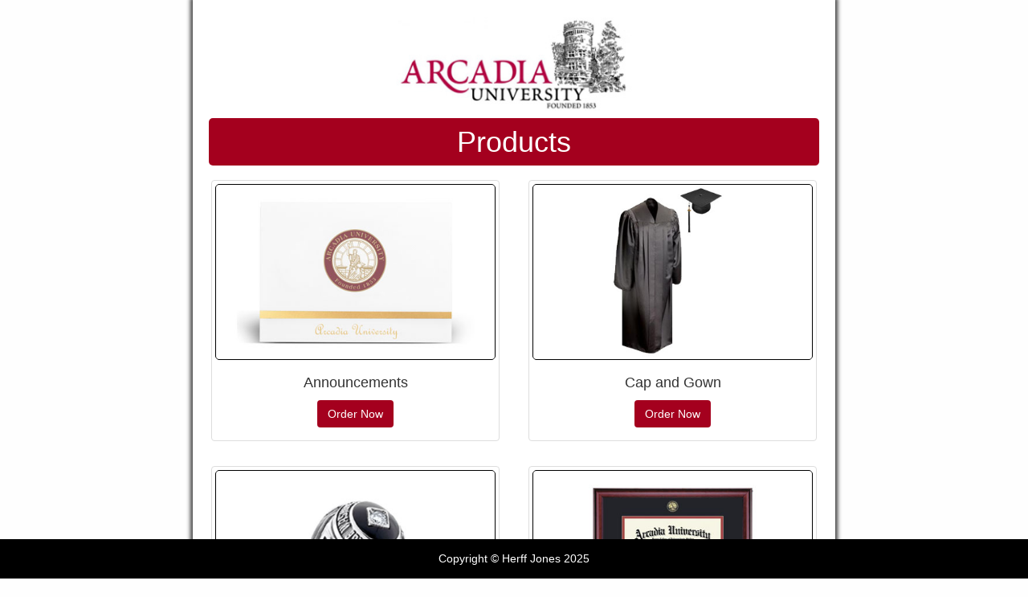

--- FILE ---
content_type: text/html
request_url: https://colleges.herffjones.com/college/_arcadia/
body_size: 2343
content:
<!doctype html>
<html>
<head>
<meta charset="utf-8">
<title>Arcadia University Graduation Products by Herff Jones</title><!-- -->

<meta name="viewport" content="width=device-width, initial-scale=1">

<link rel="stylesheet" href="https://maxcdn.bootstrapcdn.com/bootstrap/3.3.4/css/bootstrap.min.css">
<link rel="stylesheet" type="text/css" href="style.css">
<script src="https://ajax.googleapis.com/ajax/libs/jquery/1.11.2/jquery.min.js"></script>
<link rel="stylesheet" href="https://ajax.googleapis.com/ajax/libs/jqueryui/1.11.4/themes/smoothness/jquery-ui.css">
<script src="https://ajax.googleapis.com/ajax/libs/jqueryui/1.11.4/jquery-ui.min.js"></script>
<script src="https://maxcdn.bootstrapcdn.com/bootstrap/3.3.4/js/bootstrap.min.js"></script>
<script type= "text/javascript" src= "script.min.js"></script>

<!-- Google tag (gtag.js) -->
<script async src="https://www.googletagmanager.com/gtag/js?id=G-B14LMY6BB4"></script>
<script>
  window.dataLayer = window.dataLayer || [];
  function gtag(){dataLayer.push(arguments);}
  gtag('js', new Date());

  gtag('config', 'G-B14LMY6BB4');
</script>
</head>

<body>

<!-- /#Screen -->
<div id="Screen">
</div>

<!-- /#Popup -->
<div id="Popup" class="col-md-3 col-sm-6 hero-feature">
</div>
    
<!-- Contact Information -->
<div class="col-lg-12" id="divContact" hidden="true">
	<h3>Do you have questions, comments or concerns?
<br>
	Contact your sales representative!</h3>
<br>
	<div class="thumbnail">
		<p style="font-size: 1em">
		<strong>CRU SALES, INC</strong>
		<br>
		<span class="glyphicon glyphicon-earphone" aria-hidden="true"></span> (215) 245-1142<br>
		<span class="glyphicon glyphicon-envelope" aria-hidden="true"><a href="mailto:curban@herffjones.com"></a></span>curban@herffjones.com</p>
	</div>   
</div>
<!-- End Contact Information -->
    
<!-- About Information -->
<div class="col-lg-12" id="divAbout" hidden="true">
	<h3 style="font-size:2.0em">Check us out online!</h3>
    <br> 
	<div id="Icons">
		<a href="https://www.herffjones.com/college"><img src="images/HJIcon.png" width="86" alt="HJIcon"></a>
		<a href="https://www.facebook.com/hjcollege"><img src="images/FBIcon.png" width="86" alt="FBIcon"></a>
		<a href="https://twitter.com/hjcollege"><img src="images/TWIcon.png" width="86" alt="TWIcon"></a>
		<a href="https://www.youtube.com/user/hjcollege"><img src="images/YTIcon.png" width="86" alt="YTIcon"></a>
	</div>
</div>
<!-- End About Information --> 
    
<!-- Page Content -->
<div class="container" id="container">

<!-- Jumbotron Header -->
<header class="jumbotron hero-spacer" id="banner">
	<img class="img-responsive" id="Header" src="images/Header.jpg" alt="School Logo">
</header>
            
<!-- Title -->
<div class="row" id="Products">
	<div class="col-lg-12">
	<h1>Products</h1>
	</div>
</div>



<!-- Page Features -->

    <!-- SPACER DIV IF NEEDED        
    <div class="col-md-2 col-sm-6 hero-feature"></div> 
    -->

<!-- /.row 1-->
<div class="row text-center">

	<!-- PRODUCT 1 -->
    <div class="col-md-6 col-sm-6 hero-feature">
    	<div class="thumbnail">
    		<img src="images/au_announcement.jpg" class="proImg" alt="Announcements">
    		<div class="caption">
    			<h4>Announcements</h4>
    			<p class="description">Announcements</p>
    			<p><a href="https://collegegrad.herffjones.com/site/schoolName/Arcadia%20University" class="btn btn-primary">Order Now</a></p> 
    		</div>
    	</div>
    </div>
    
    <!-- PRODUCT 2 -->
    <div class="col-md-6 col-sm-6 hero-feature">
    	<div class="thumbnail">
    		<img src="images/au_capgown.jpg" class="proImg" alt="Cap &amp; Gown">
    		<div class="caption">
    			<h4>Cap and Gown</h4>
    			<p class="description">Graduation Cap &amp; Gown</p>
    			<p><a href="https://collegegrad.herffjones.com/site/schoolName/Arcadia%20University" class="btn btn-primary">Order Now</a></p> 
    		</div>
    	</div>
    </div>
	
	</div><!-- END div class="row text-center"> 
<!-- /.row 1 END-->
<br>
<!-- /.row 2-->
<div class="row text-center">
	
    <!-- PRODUCT 3 -->
    <div class="col-md-6 col-sm-6 hero-feature">
    	<div class="thumbnail">
    		<img src="images/au_rings.jpg" class="proImg" alt="Rings">
    		<div class="caption">
    			<h4>Rings</h4>
    			<p class="description">Graduation Rings.</p>
   	 			<p><a href="https://collegerings.herffjones.com/index.cfm?event=processSchoolForm&SchoolName=Arcadia%20University" class="btn btn-primary">Order Now</a></p> 
    		</div>
    	</div>
    </div>


	<!-- PRODUCT 4 -->
    <div class="col-md-6 col-sm-6 hero-feature">
    	<div class="thumbnail">
    		<img src="images/au_frame.jpg" class="proImg" alt="Diploma Frame">
    		<div class="caption">
    			<h4>Diploma Frame</h4>
    			<p class="description">Diploma Frame</p>
    			<p><a href="https://www.framingsuccess.com/go/category/GPPA42ASD/2346" class="btn btn-primary">Order Now</a></p> 
    		</div>
    	</div>
    </div>
    
 
</div><!-- END div class="row text-center"> 
<!-- /.row 1 END-->

<!-- Menu Bar -->
<div class="row">
	<div class="col-lg-12">
		<div class="col-lg-6 col-md-6 col-sm-6">
			<button class="btn btn-primary btn-block" id="About"><span class="glyphicon glyphicon-info-sign"></span> About</button>
		</div>
		<div class="col-lg-6 col-md-6 col-sm-6">
			<button class="btn btn-primary btn-block" id="Contact"><span class="glyphicon glyphicon-comment"></span> Contact</button>
		</div>
	</div>
</div>
<!-- END Menu Bar -->

<!--New Logo-->
<br>
<div class="row text-center">
	<div class="col-lg-12">
		<div class="col-lg-12 col-md-6 col-sm-6">
			<img src="images/HJ_logos_TM_3.jpg" alt="Herff Jones" width="150">
			<br><br>
		</div>
	</div>
</div>
<!-- End Logo-->

<!-- Footer -->
<footer class="navbar-fixed-bottom">
	<div class="row">
		<div class="col-lg-12">
			<p id="hjYear"></p>
		</div>
	</div>
</footer>
<!-- Footer END-->

</div><!-- /.container END -->

</body>
</html>


--- FILE ---
content_type: text/css
request_url: https://colleges.herffjones.com/college/_arcadia/style.css
body_size: 1213
content:
@charset "utf-8";
/* CSS Document */

html, body {
	background-color: #fefefe !important;
	background-repeat: no-repeat !important;
	background-position: center !important;
	background-attachment: fixed !important;
	-webkit-background-size: cover !important;
	-moz-background-size: cover !important;
	-o-background-size: cover !important;
	background-size: cover !important;
}

h1{
	color: #ffffff;
	background: #a4001e;
	text-rendering: optimizeLegibility;
	margin: 0px 0px 10px 0px;	
	padding: 10px 0px 10px 0px;
	border-radius: 5px;

}

hr {
	margin-top: 0.5em;
	margin-bottom: 0.5em;
}

footer {
	color: #ffffff;
	background: #000000;
	z-index: 1 !important;
}

footer div div p {
	padding-top: 1em;
	color: #ffffff;
}

.caption a{
	margin-bottom: -0.5em;	
}

a {
	text-decoration: none !important;	
}

.btn {
	background-color: #a4001e;      
	border: transparent 1px solid;
	margin: 0.2em 0em 0.2em 0em;	
}

.btn:hover{
	background-color: #ffffff;
	color: #a4001e;
	background-position: center;
	border: #a4001e 1px solid;
}

.btn:focus, .btn:active:focus, .btn.active:focus {
    background-color: #aaaaaa;
	border: transparent 1px solid;
}

.thumbnail{
	margin: 3px;
}

.thumbnail img{
	border: #000000 1px solid;
	border-radius: 5px;
	background: black;
}

.container .jumbotron{
	border-radius: 0px;	
}

.row{
	padding-left: 5px;
	padding-right: 5px;
	padding-bottom: 5px;	
}

.mag {
	pointer-events: none;
	position: absolute;
	width: 100%;
	height: 100%;
	border-radius: 5px;
	z-index: 15;
	opacity: 0.4;
}

#Screen {
	position:absolute;
	top: 0%;
	left: 0%;
	width: 100%;
	height: 100%;
	z-index: 99;
	background-color: Black;
	opacity:0.75;
}

#Popup {
	position: fixed;
	top: 50%;
	left: 50%;
	width: auto;
	height: auto;
	-webkit-transform: translate(-50%, -50%);
	-moz-transform:    translate(-50%, -50%);
	-ms-transform:     translate(-50%, -50%);
	-o-transform:      translate(-50%, -50%);
	transform:         translate(-50%, -50%);
	background-color: #FFFFFF;
	z-index:100;
	text-align: center;
	padding: 2em;
}

@media only screen 
  and (min-device-width: 320px) 
  and (max-device-width: 568px)
  and (-webkit-min-device-pixel-ratio: 2) {
	  
	@viewport {
		width: device-width;
	}
	  
	#Popup {
		position: fixed;
		margin: 0 auto;
		width: 86%;
		height: auto;
		-webkit-transform: translate(-50%, -50%);
		-moz-transform:    translate(-50%, -50%);
		-ms-transform:     translate(-50%, -50%);
		-o-transform:      translate(-50%, -50%);
		transform:         translate(-50%, -50%);
		background-color: #FFFFFF;
		z-index:100;
		text-align: center;
		padding: 1.25em;	
	}
	
	#Popup h3 {
		font-size: 1.6em !important;	
	}
	
	#Popup img {
		width: 20%;	
	}
	
}

#Popup img {
	border: #ffffff 2px solid;
	border-radius: 1em;
}

#ClosePopup {
	position: absolute;
	top: 0.25em;
	right: 0.25em;
	font-size: 1.5em;	
}

#ClosePopup:hover {
	cursor: pointer;
	color: #000000; 	
}

#container{
	max-width: 800px;
	background-color: #FFFFFF;
	min-height: 250px;
	width: auto;
	margin: 0 auto;
	text-align: center;
	padding-top: 1em;
	-webkit-box-shadow: 0px 0px 5px 3px rgba(0,0,0,0.75);
-moz-box-shadow: 0px 0px 5px 3px rgba(0,0,0,0.75);
box-shadow: 0px 0px 5px 3px rgba(0,0,0,0.75);
}

#banner{
	margin: 0px;
	padding: 0px;
}

#Icons img{
	border: none;	
}



--- FILE ---
content_type: text/plain
request_url: https://www.google-analytics.com/j/collect?v=1&_v=j102&a=767024849&t=pageview&_s=1&dl=https%3A%2F%2Fcolleges.herffjones.com%2Fcollege%2F_arcadia%2F&ul=en-us%40posix&dt=Arcadia%20University%20Graduation%20Products%20by%20Herff%20Jones&sr=1280x720&vp=1280x720&_u=IADAAEABAAAAACAAI~&jid=936366769&gjid=17643575&cid=2048080133.1765587612&tid=UA-85354595-1&_gid=1109912309.1765587612&_r=1&_slc=1&z=1769291191
body_size: -453
content:
2,cG-EH4ZP0B49H

--- FILE ---
content_type: application/javascript
request_url: https://colleges.herffjones.com/college/_arcadia/script.min.js
body_size: 2972
content:
!function(a,b,c,d,e,f,g){a.GoogleAnalyticsObject=e,a[e]=a[e]||function(){(a[e].q=a[e].q||[]).push(arguments)},a[e].l=1*new Date,f=b.createElement(c),g=b.getElementsByTagName(c)[0],f.async=1,f.src=d,g.parentNode.insertBefore(f,g)}(window,document,"script","https://www.google-analytics.com/analytics.js","ga"),ga("create","UA-85354595-1","auto"),ga("send","pageview");var isMobile={Android:function(){return navigator.userAgent.match(/Android/i)},BlackBerry:function(){return navigator.userAgent.match(/BlackBerry/i)},iOS:function(){return navigator.userAgent.match(/iPhone|iPad|iPod/i)},Opera:function(){return navigator.userAgent.match(/Opera Mini/i)},Windows:function(){return navigator.userAgent.match(/IEMobile/i)},any:function(){return isMobile.Android()||isMobile.BlackBerry()||isMobile.iOS()||isMobile.Opera()||isMobile.Windows()}};$(document).ready(function(){var a=new Date;$("#hjYear").html("Copyright \xa9 Herff Jones "+a.getFullYear()),$(".description").hide(),$("#Screen").hide(),$("#Popup").hide(),$("body").on("mouseover",".proImg",function(){$(this).parent().is("#Popup")||isMobile.any()||($(document).width()>.4*window.screen.width?($(this).css("cursor","pointer"),$('<img src="images/mag.jpg" class="mag">').insertAfter(this),$(this).siblings(".mag").hide(),$(this).siblings(".mag").css("width",$(this).width()),$(this).siblings(".mag").css("height",$(this).height()),$(this).siblings(".mag").css("top",$(this).position().top+1),$(this).siblings(".mag").css("left",$(this).position().left+1),$(this).siblings(".mag").fadeIn("fast")):$(this).css("cursor","default"))}),$(".proImg").on("mouseout",function(){$(this).siblings(".mag").fadeOut(300,0,function(){$(this).siblings(".mag").remove()}),$(this).css("z-index","auto"),$(this).css("opacity",1)}),$("body").on("click",".proImg",function(a){$(document).width()>.4*window.screen.width&&!isMobile.any()&&($("#Popup").html($(this).parent().html()),$("#Popup").children("img").css("cursor","default"),$("#Popup").children(".mag").remove(),$("#Popup").children(".caption").children(".description").show(),$("#Screen").css("height",$(document).height()),$("#Screen").fadeIn("slow"),$("#Popup").fadeIn("slow"),a.stopPropagation())}),$("body").on("click","#Popup",function(a){a.stopPropagation()}),$("body").on("click","#Contact",function(a){$("#Popup").html($("#divContact").html()),$("#Screen").fadeIn("slow"),$("#Popup").fadeIn("slow"),a.stopPropagation()}),$("body").on("click","#About",function(a){$("#Popup").html($("#divAbout").html()),$("#Screen").fadeIn("slow"),$("#Popup").fadeIn("slow"),a.stopPropagation()}),$("body").click(function(){$("#Popup").fadeOut("slow"),$("#Screen").fadeOut("slow")});var b=[],c="38,38,40,40,37,39,37,39,66,65";$(document).keydown(function(a){b.push(a.keyCode),b.toString().indexOf(c)>=0&&($(document).unbind("keydown",arguments.callee),$("#container").effect("shake",{direction:"left",distance:100,times:6},function(){$(this).effect("shake",{direction:"down",distance:50,times:6},function(){$("#container").effect("explode",{pieces:150},3600,function(){location.reload()})})}))})});